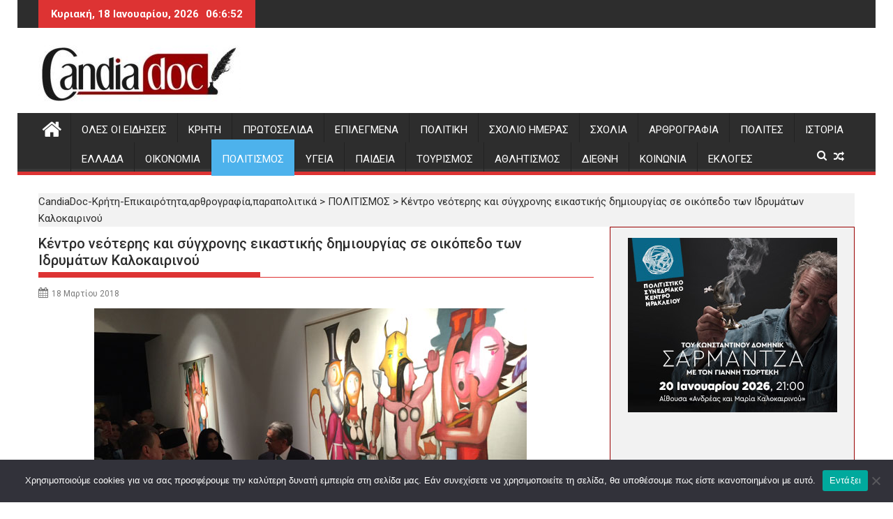

--- FILE ---
content_type: text/html; charset=utf-8
request_url: https://www.google.com/recaptcha/api2/aframe
body_size: 266
content:
<!DOCTYPE HTML><html><head><meta http-equiv="content-type" content="text/html; charset=UTF-8"></head><body><script nonce="WefmFpxLJxiRQGHGWpl-dQ">/** Anti-fraud and anti-abuse applications only. See google.com/recaptcha */ try{var clients={'sodar':'https://pagead2.googlesyndication.com/pagead/sodar?'};window.addEventListener("message",function(a){try{if(a.source===window.parent){var b=JSON.parse(a.data);var c=clients[b['id']];if(c){var d=document.createElement('img');d.src=c+b['params']+'&rc='+(localStorage.getItem("rc::a")?sessionStorage.getItem("rc::b"):"");window.document.body.appendChild(d);sessionStorage.setItem("rc::e",parseInt(sessionStorage.getItem("rc::e")||0)+1);localStorage.setItem("rc::h",'1768716411815');}}}catch(b){}});window.parent.postMessage("_grecaptcha_ready", "*");}catch(b){}</script></body></html>